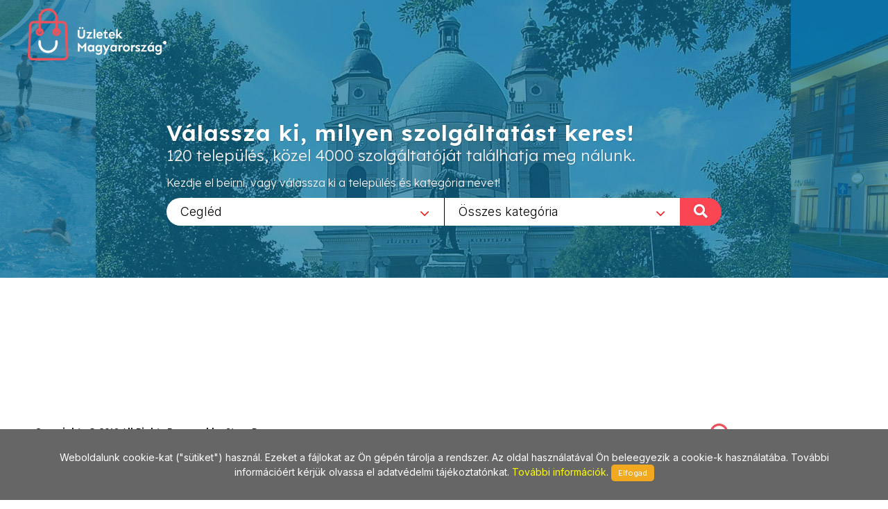

--- FILE ---
content_type: text/html; charset=utf-8
request_url: https://www.uzletekcegled.hu/Ontozorendszerek/480
body_size: 8243
content:
        
<!DOCTYPE html>
<html lang="en">
<head>
	<meta http-equiv="content-type" content="text/html; charset=utf-8" />
	<meta name="viewport" content="width=device-width, initial-scale=1" />
	<title>Üzletek - Magyarország</title>
	<meta name="description" content="Az egyes települések üzleteit összefogó információs oldalunk a jövőt hozza el Önnek! Bizonyára Ön is tudja és érzi, hogy az információ szerepe napjainkban felértékelődött, hiszen annyi van belőle, hogy a választás nehézkessé válhat. Mi segítünk abban, hogy az Ön üzletéről a megfelelő minőségű és tartalmú információ eljusson a megfelelő helyre a megfelelő időben! Alapvető filozófiánk, hogy a munkánkkal elégedett ügyfél az internetes megoldások széles körét biztosan és hatékonyan használhassa fel saját üzleti céljai érdekében!" />
	<meta name="keywords" content="települések,üzlet,összefogó,információ,oldal,jövő,segítünk,minőségű,tartalmú,helység,város,internet,megoldások,hatékony" />
	
	<!-- Google tag (gtag.js) --> 
	<script async src="https://www.googletagmanager.com/gtag/js?id=G-PXKEHVJE5W"></script> 
	<script> window.dataLayer = window.dataLayer || []; function gtag(){dataLayer.push(arguments);} gtag('js', new Date()); gtag('config', 'G-PXKEHVJE5W'); 
	</script>
	
    
		<link rel="preconnect" href="https://fonts.googleapis.com">
		<link rel="preconnect" href="https://fonts.gstatic.com" crossorigin>
		<link href="https://fonts.googleapis.com/css2?family=Inter:wght@300;400;500&family=Lexend:wght@300;600&family=Sen:wght@400;700&display=swap" rel="stylesheet">

		<link rel="stylesheet" href="https://www.uzletekcegled.hu/_canvas/assets/css/bootstrap.css" type="text/css" />
		<link rel="stylesheet" href="https://www.uzletekcegled.hu/_canvas/assets/style.css" type="text/css" />
		<link rel="stylesheet" href="https://www.uzletekcegled.hu/_canvas/assets/css/swiper.css" type="text/css" />
		<link rel="stylesheet" href="https://www.uzletekcegled.hu/_canvas/assets/css/dark.css" type="text/css" />
		<link rel="stylesheet" href="https://www.uzletekcegled.hu/_canvas/assets/css/font-icons.css" type="text/css" />
		<link rel="stylesheet" href="https://www.uzletekcegled.hu/_canvas/assets/css/animate.css" type="text/css" />
		<link rel="stylesheet" href="https://www.uzletekcegled.hu/_canvas/assets/css/magnific-popup.css" type="text/css" />
		<link rel="stylesheet" href="https://www.uzletekcegled.hu/_canvas/assets/css/select2.css" type="text/css" />
		<link rel="stylesheet" href="https://www.uzletekcegled.hu/_canvas/assets/css/responsive.css" type="text/css" />
		

		<!-- Own CSS -->
		<link href="https://www.uzletekcegled.hu/_own/assets/css/_own_frontend.css" rel="stylesheet" type="text/css" />
		<link href="https://www.uzletekcegled.hu/_own/assets/css/_own_frontend_resp.css" rel="stylesheet" type="text/css" />

		<!-- /Own stylesheet -->

		<link rel="shortcut icon" href="https://www.uzletekcegled.hu/_own/assets/images/ico/favicon.ico">
		<link rel="apple-touch-icon-precomposed" sizes="144x144" href="https://www.uzletekcegled.hu/_own/assets/images/ico/apple-touch-icon-144-precomposed.png">
		<link rel="apple-touch-icon-precomposed" sizes="114x114" href="https://www.uzletekcegled.hu/_own/assets/images/ico/apple-touch-icon-114-precomposed.png">
		<link rel="apple-touch-icon-precomposed" sizes="72x72" href="https://www.uzletekcegled.hu/_own/assets/images/ico/apple-touch-icon-72-precomposed.png">
		<link rel="apple-touch-icon-precomposed" href="https://www.uzletekcegled.hu/_own/assets/images/ico/apple-touch-icon-57-precomposed.png">
		
	

	<!-- Facebook Pixel Code -->
	<script>
		!function(f,b,e,v,n,t,s)
		{if(f.fbq)return;n=f.fbq=function(){n.callMethod?
		n.callMethod.apply(n,arguments):n.queue.push(arguments)};
		if(!f._fbq)f._fbq=n;n.push=n;n.loaded=!0;n.version='2.0';
		n.queue=[];t=b.createElement(e);t.async=!0;
		t.src=v;s=b.getElementsByTagName(e)[0];
		s.parentNode.insertBefore(t,s)}(window, document,'script',
		'https://connect.facebook.net/en_US/fbevents.js');
		fbq('init', '{1012550652641796}');
		fbq('track', 'PageView');
	</script>
	<noscript>
		<img height="1" width="1" style="display:none" 
			src="https://www.facebook.com/tr?id={1012550652641796}&ev=PageView&noscript=1"/>
	</noscript>
	<!-- End Facebook Pixel Code -->

</head>

<body  class="stretched" >
	<div id="wrapper" class="clearfix">
		<header id="header" class="transparent-header full-header" data-sticky-class="not-dark">
			<div id="header-wrap">
				<div class="container clearfix">
					

					<div id="logo">
						<a href="https://uzletekmagyarorszag.hu" class="standard-logo" data-dark-logo="https://www.uzletekcegled.hu/images/logo-dark.png"><img
								src="https://www.uzletekcegled.hu/images/logo.png" alt="Logo"></a>
						<a href="https://uzletekmagyarorszag.hu" class="retina-logo" data-dark-logo="https://www.uzletekcegled.hu/images/logo-dark@2x.png"><img
								src="https://www.uzletekcegled.hu/images/logo@2x.png" alt="Logo"></a>
					</div>
					
				</div>
			</div>
		</header>
		
		<section id="slider" class="slider-element slider-parallax swiper_wrapper2 clearfix varos uzlet">
			<div class="slider-parallax-inner">
				<div class="swiper-container swiper-parent">
					<div class="swiper-wrapper">
						<div class="swiper-slide dark" style="background-image: url('https://www.uzletekcegled.hu/images/slider/uzletekcegled.jpg');background-repeat: no-repeat;background-size: cover; background-position: center;">
							<div class="container clearfix">
								<div class="slider-caption slider-caption-center varos uzlet">
									<h2 data-animate="fadeInUp">Válassza ki, milyen szolgáltatást keres!</h2>
									<p class="d-sm-block lexend-light" data-animate="fadeInUp" data-delay="200">120 település, közel 4000 szolgáltatóját találhatja meg nálunk.</p>
									<p class="d-none d-sm-block inter-reg search_szov2" data-animate="fadeInUp" data-delay="300">Kezdje el beírni, vagy válassza ki a település és kategória nevet!</p>
									<div class="row">
										<div class="col-6 select_first">
											<select class="js-example-basic-single" id="select_varosok" name="select_kategoriak">
												<option value="">Egész országban</option><option value="https://www.uzletekabony.hu">Abony</option><option value="https://www.uzletekajka.hu">Ajka</option><option value="https://www.uzletekalbertirsa.hu">Albertirsa</option><option value="https://www.uzletekaszod.hu">Aszód</option><option value="https://www.uzletekbaja.hu">Baja</option><option value="https://www.uzletekbalassagyarmat.hu">Balassagyarmat</option><option value="https://www.uzletekbalaton.hu">Balaton</option><option value="https://www.uzletekbalatonfured.hu">Balatonfüred</option><option value="https://www.uzletekbalmazujvaros.hu">Balmazújváros</option><option value="https://www.uzletekbekes.hu">Békés</option><option value="https://www.uzletekbekescsaba.hu">Békéscsaba</option><option value="https://www.uzletekberettyoujfalu.hu">Berettyóújfalu</option><option value="https://www.uzletekbudakeszi.hu">Budakeszi</option><option value="https://www.uzletekbudaors.hu">Budaörs</option><option value="https://www.uzletekbudapest.hu">Budapest</option><option value="https://www.uzletekviiker.hu">Budapest VII. ker</option><option value="https://www.uzletekxker.hu">Budapest X. ker</option><option value="https://www.uzletekxivker.hu">Budapest XIV. ker</option><option value="https://www.uzletekxixker.hu">Budapest XIX. ker</option><option value="https://www.uzletekxviker.hu">Budapest XVI. ker</option><option value="https://www.uzletekxviiker.hu">Budapest XVII. ker</option><option value="https://www.uzletekxviiiker.hu">Budapest XVIII. ker</option><option value="https://www.uzletekxxker.hu">Budapest XX. ker</option><option value="https://www.uzletekcegled.hu" selected>Cegléd</option><option value="https://www.uzletekcsepel.hu">Csepel</option><option value="https://www.uzletekcsongrad.hu">Csongrád</option><option value="https://www.uzletekdabas.hu">Dabas</option><option value="https://www.uzletekdebrecen.hu">Debrecen</option><option value="https://www.uzletekdombovar.hu">Dombóvár</option><option value="https://www.uzletekdorog.hu">Dorog</option><option value="https://www.uzletekdunafoldvar.hu">Dunaföldvár</option><option value="https://www.uzletekdunaharaszti.hu">Dunaharaszti</option><option value="https://www.uzletekdunakeszi.hu">Dunakeszi</option><option value="https://www.uzletekdunaujvaros.hu">Dunaújváros</option><option value="https://www.uzletekeger.hu">Eger</option><option value="https://www.uzletekerd.hu">Érd</option><option value="https://www.uzletekesztergom.hu">Esztergom</option><option value="https://www.uzletekfot.hu">Fót</option><option value="https://www.uzletekgod.hu">Göd</option><option value="https://www.uzletekgodollo.hu">Gödöllő</option><option value="https://www.uzletekgyal.hu">Gyál</option><option value="https://www.uzletekgyomro.hu">Gyömrő</option><option value="https://www.uzletekgyongyos.hu">Gyöngyös</option><option value="https://www.uzletekgyor.hu">Győr</option><option value="https://www.uzletekhajduboszormeny.hu">Hajdúböszörmény</option><option value="https://www.uzletekhajdunanas.hu">Hajdúnánás</option><option value="https://www.uzletekhajduszoboszlo.hu">Hajdúszoboszló</option><option value="https://www.uzletekhalasztelek.hu">Halásztelek</option><option value="https://www.uzletekhatvan.hu">Hatvan</option><option value="https://www.uzletekheves.hu">Heves</option><option value="https://www.uzletekhodmezovasarhely.hu">Hódmezővásárhely</option><option value="https://www.uzletekisaszeg.hu">Isaszeg</option><option value="https://www.uzletekjaszbereny.hu">Jászberény</option><option value="https://www.uzletekkalocsa.hu">Kalocsa</option><option value="https://www.uzletekkaposvar.hu">Kaposvár</option><option value="https://www.uzletekkarcag.hu">Karcag</option><option value="https://www.uzletekkazincbarcika.hu">Kazincbarcika</option><option value="https://www.uzletekkecskemet.hu">Kecskemét</option><option value="https://www.uzletekkeszthely.hu">Keszthely</option><option value="https://www.uzletekkiskoros.hu">Kiskőrös - Kecel - Soltvadkert</option><option value="https://www.uzletekkiskunfelegyhaza.hu">Kiskunfélegyháza</option><option value="https://www.uzletekkiskunhalas.hu">Kiskunhalas</option><option value="https://www.uzletekkiskunlachaza.hu">Kiskunlacháza</option><option value="https://www.uzletekkiskunmajsa.hu">Kiskunmajsa</option><option value="https://www.uzletekkistarcsa.hu">Kistarcsa</option><option value="https://www.uzletekkisujszallas.hu">Kisújszállás</option><option value="https://www.uzletekkisvarda.hu">Kisvárda</option><option value="https://www.uzletekkunszentmarton.hu">Kunszentmárton</option><option value="https://www.uzleteklajosmizse.hu">Lajosmizse</option><option value="https://www.uzletekmaglod.hu">Maglód</option><option value="https://www.uzletekmako.hu">Makó</option><option value="https://www.uzletekmartonvasar.hu">Martonvásár</option><option value="https://www.uzletekmezokovesd.hu">Mezőkövesd</option><option value="https://www.uzletekmezotur.hu">Mezőtúr</option><option value="https://www.uzletekmiskolc.hu">Miskolc</option><option value="https://www.uzletekmohacs.hu">Mohács</option><option value="https://www.uzletekmonor.hu">Monor</option><option value="https://www.uzletekmor.hu">Mór</option><option value="https://www.uzletekmosonmagyarovar.hu">Mosonmagyaróvár</option><option value="https://www.uzleteknagykanizsa.hu">Nagykanizsa</option><option value="https://www.uzleteknagykata.hu">Nagykáta</option><option value="https://www.uzleteknagykoros.hu">Nagykőrös</option><option value="https://www.uzleteknyiregyhaza.hu">Nyíregyháza</option><option value="https://www.uzletekoroshaza.hu">Orosháza</option><option value="https://www.uzletekoroszlany.hu">Oroszlány</option><option value="https://www.uzletekozd.hu">Ózd</option><option value="https://www.uzletekpaks.hu">Paks</option><option value="https://www.uzletekpapa.hu">Pápa</option><option value="https://www.uzletekpecel.hu">Pécel</option><option value="https://www.uzletekpilis.hu">Pilis</option><option value="https://www.uzletekpilisvorosvar.hu">Pilisvörösvár</option><option value="https://www.uzletekpomaz.hu">Pomáz</option><option value="https://www.uzletekpuspokladany.hu">Püspökladány</option><option value="https://www.uzleteksalgotarjan.hu">Salgótarján</option><option value="https://www.uzleteksarbogard.hu">Sárbogárd</option><option value="https://www.uzleteksarvar.hu">Sárvár</option><option value="https://www.uzleteksiofok.hu">Siófok</option><option value="https://www.uzleteksopron.hu">Sopron</option><option value="https://www.uzleteksoroksar.hu">Soroksár</option><option value="https://www.uzleteksulysap.hu">Sülysáp</option><option value="https://www.uzletekszarvas.hu">Szarvas</option><option value="https://www.uzletekszazhalombatta.hu">Százhalombatta</option><option value="https://www.uzletekszekesfehervar.hu">Székesfehérvár</option><option value="https://www.uzletekszekszard.hu">Szekszárd</option><option value="https://www.uzletekszentendre.hu">Szentendre</option><option value="https://www.uzletekszentes.hu">Szentes</option><option value="https://www.uzletekszigetszentmiklos.hu">Szigetszentmiklós</option><option value="https://www.uzletekszolnok.hu">Szolnok</option><option value="https://www.uzletekszombathely.hu">Szombathely</option><option value="https://www.uzletektapolca.hu">Tapolca</option><option value="https://www.uzletektata.hu">Tata</option><option value="https://www.uzletektatabanya.hu">Tatabánya</option><option value="https://www.uzletektiszafured.hu">Tiszafüred</option><option value="https://www.uzletektiszakecske.hu">Tiszakécske</option><option value="https://www.uzletektiszaujvaros.hu">Tiszaújváros</option><option value="https://www.uzletektorokszentmiklos.hu">Törökszentmiklós</option><option value="https://www.uzletektura.hu">Tura</option><option value="https://www.uzletekullo.hu">Üllő</option><option value="https://www.uzletekvac.hu">Vác</option><option value="https://www.uzletekvecses.hu">Vecsés</option><option value="https://www.uzletekveresegyhaz.hu">Veresegyház</option><option value="https://www.uzletekzalaegerszeg.hu">Zalaegerszeg</option>
											</select>
										</div>
										<div class="col-6 select_second">
											<select class="js-example-basic-single" id="select_kategoriak" name="select_kategoriak">
												<option value="">Összes kategória</option><option value="Agy/250">Ágy</option><option value="Agykeret/988">Ágykeret</option><option value="Agynemutartos_agy/738">Ágyneműtartós ágy</option><option value="Ajandek/50">Ajándék</option><option value="Ajandekkosar/882">Ajándékkosár</option><option value="Ajandektargyak/1296">Ajándéktárgyak</option><option value="Alkalmi_csokrok/666">Alkalmi csokrok</option><option value="Apple_keszulekek/1043">Apple készülékek</option><option value="Autoalkatresz/128">Autóalkatrész</option><option value="Autoklima/221">Autoklíma</option><option value="Autoklima_szerviz/432">Autóklíma szerviz</option><option value="Autolampa/764">Autólámpa</option><option value="Autoszerviz/130">Autószerviz</option><option value="Barkacs/10">Barkács</option><option value="Biztonsagtechnika/658">Biztonságtechnika</option><option value="Bor_cipok/852">Bőr cipők</option><option value="Bor_csizmak/853">Bőr csizmák</option><option value="Boxzsak/561">Boxzsák</option><option value="Butor/132">Bútor</option><option value="Butorbolt/47">Bútorbolt</option><option value="Cipobolt/105">Cipőbolt</option><option value="Csapagy/72">Csapágy</option><option value="Csapagyszakuzlet/665">Csapágyszaküzlet</option><option value="Csavar_-_zar_-_vasalat/1134">Csavar - zár - vasalat</option><option value="Csavarok/276">Csavarok</option><option value="Csempe/73">Csempe</option><option value="Csemperagaszto/625">Csemperagasztó</option><option value="Cserepes_virag/1283">Cserepes virág</option><option value="Csokolade/883">Csokoládé</option><option value="Csonakmotor/1231">Csónakmotor</option><option value="Disznovenyek/56">Dísznövények</option><option value="Edesseg/76">Édesség</option><option value="Epitoanyag/4">Építőanyag</option><option value="Etetoanyag/753">Etetőanyag</option><option value="Faiskola/316">Faiskola</option><option value="Fenykepezogep/545">Fényképezőgép</option><option value="Fenyo_agy/740">Fenyő ágy</option><option value="Fenyobutor/27">Fenyőbútor</option><option value="Festek/228">Festék</option><option value="Festek_keveres/518">Festék keverés</option><option value="Festoszerszamok/687">Festőszerszámok</option><option value="Fodraszcikkek/59">Fodrászcikkek</option><option value="Fodraszkellekek/115">Fodrászkellékek</option><option value="Foldmunka/280">Földmunka</option><option value="Foto/254">Fotó</option><option value="Furdoszoba/3">Fürdőszoba</option><option value="Futomu/134">Futómű</option><option value="Fuvarozas/302">Fuvarozás</option><option value="Garazsvasar/1401">Garázsvásár</option><option value="Gipszkarton/637">Gipszkarton</option><option value="Gps/318">GPS</option><option value="Gumijavitas/453">Gumijavítás</option><option value="Gumijavitas_soronkivul/454">Gumijavítás soronkívül</option><option value="Gumiszereles/619">Gumiszerelés</option><option value="Gumiszerviz/85">Gumiszerviz</option><option value="Gyermekcipo/295">Gyermekcipő</option><option value="Hajfestekek/685">Hajfestékek</option><option value="Haleledel/748">Haleledel</option><option value="Halozatepites/975">Hálózatépítés</option><option value="Hardver/541">Hardver</option><option value="Hasznalt_butor/419">Használt bútor</option><option value="Hasznalt_cikk/507">Használt cikk</option><option value="Hasznalt_gumi/1179">Használt gumi</option><option value="Hasznalt_haztartasi_cikk/648">Használt háztartási cikk</option><option value="Haztartasi_cikk/1173">Háztartási cikk</option><option value="Haztartasi_gepek/373">Háztartási gépek</option><option value="Haztartasi_ventilatorok/768">Háztartási ventilátorok</option><option value="Hegesztes_technika/297">Hegesztés technika</option><option value="Hobbidekor/38">Hobbidekor</option><option value="Horgaszbolt/60">Horgászbolt</option><option value="Horgaszcikk/599">Horgászcikk</option><option value="Horgaszcsalik/754">Horgászcsalik</option><option value="Horgaszengedely/411">Horgászengedély</option><option value="Horgaszfelszereles/751">Horgászfelszerelés</option><option value="Horgaszorsok/752">Horgászorsók</option><option value="Illatszerek/58">Illatszerek</option><option value="Informatika/51">Informatika</option><option value="Informatikai_tanacsadas/976">Informatikai tanácsadás</option><option value="Ipari_ventilatorok/769">Ipari ventilátorok</option><option value="Irodaszerek/20">Irodaszerek</option><option value="Irodatechnika/13">Irodatechnika</option><option value="Jatek_es_szabadido/133">Játék és szabadidő</option><option value="Jatekbolt/28">Játékbolt</option><option value="Jatekkonzolok/379">Játékkonzolok</option><option value="Karpitos_butor/1130">Kárpitos bútor</option><option value="Kegyeleti_csokrok/1013">Kegyeleti csokrok</option><option value="Kerti_butor/87">Kerti bútor</option><option value="Kerti_diszek/400">Kerti díszek</option><option value="Kezi_szerszamok/807">Kézi szerszámok</option><option value="Kihangositok/732">Kihangosítók</option><option value="Kisbutorok/1131">Kisbútorok</option><option value="Kisgep/236">Kisgép</option><option value="Klima/395">Klíma</option><option value="Klima_ertekesites/1094">Klíma értékesítés</option><option value="Klima_forgalmazasa/1093">Klíma forgalmazása</option><option value="Klima_karbantartas/265">Klíma karbantartás</option><option value="Klima_szerviz/220">Klíma szerviz</option><option value="Klima_telepites/334">Klíma telepítés</option><option value="Klimatechnika/230">Klímatechnika</option><option value="Kolcsonzes/360">Kölcsönzés</option><option value="Konyhabutor/89">Konyhabútor</option><option value="Koszoruk/668">Koszorúk</option><option value="Kozmetikai_alapanyagok/253">Kozmetikai alapanyagok</option><option value="Kozmetikai_termekek/64">Kozmetikai termékek</option><option value="Kozmetikum/304">Kozmetikum</option><option value="Lakastextil/9">Lakástextil</option><option value="Lampa/515">Lámpa</option><option value="Laptop/350">Laptop</option><option value="Legtechnika/466">Légtechnika</option><option value="Menyasszonyi_csokrok/667">Menyasszonyi csokrok</option><option value="Mobil_tartalek_akku/1086">Mobil tartalék akku</option><option value="Mobiltelefon/145">Mobiltelefon</option><option value="Mobiltelefon_alkatresz/156">Mobiltelefon alkatrész</option><option value="Mobiltelefon_javitas/731">Mobiltelefon javítás</option><option value="Mobiltelefon_szerviz/204">Mobiltelefon szerviz</option><option value="Mobiltelefon_tartozekok/678">Mobiltelefon tartozékok</option><option value="Mukorom/108">Műköröm</option><option value="Mukorom_alapanyagok/252">Műköröm alapanyagok</option><option value="Mukorom_termekek/63">Műköröm termékek</option><option value="Munkaruha/641">Munkaruha</option><option value="Munkaruhazat/154">Munkaruházat</option><option value="Munkavedelem/270">Munkavédelem</option><option value="Munkavedelmi_cipo/817">Munkavédelmi cipő</option><option value="Muszaki_cikk/155">Műszaki cikk</option><option value="Muszaki_vizsga/449">Műszaki vizsga</option><option value="Napijegy/597">Napijegy</option><option value="Notebook/544">Notebook</option><option value="O-gyuru/1058">O-gyűrű</option><option value="Olajcsere/581">Olajcsere</option><option value="Paplanok,_parnak/40">Paplanok, párnák</option><option value="Parfum/675">Parfüm</option><option value="Rendszergazdai_szolgaltatas/973">Rendszergazdai szolgáltatás</option><option value="Rogzitestechnika/1028">Rögzítéstechnika</option><option value="Ruhazati_bolt/116">Ruházati bolt</option><option value="Selyemvirag/141">Selyemvirág</option><option value="Si_szakuzlet/513">Sí szaküzlet</option><option value="Sikolcsonzo/370">Síkölcsönző</option><option value="Sport_felszerelesek/744">Sport felszerelések</option><option value="Sport_kiegeszitok/776">Sport kiegészítők</option><option value="Sportbolt/286">Sportbolt</option><option value="Sportcipok/778">Sportcipők</option><option value="Sporteszkoz/436">Sporteszköz</option><option value="Sportruhazat/94">Sportruházat</option><option value="Szabadido/398">Szabadidő</option><option value="Szamitastechnika/66">Számítástechnika</option><option value="Szamitastechnika_es_szerviz/891">Számítástechnika és szerviz</option><option value="Szamitogep/543">Számítógép</option><option value="Szamitogep_javitas/974">Számítógép javítás</option><option value="Szamitogep_szerviz/490">Számítógép szerviz</option><option value="Szaniter/413">Szaniter</option><option value="Szerszam/160">Szerszám</option><option value="Szinkeveres/470">Színkeverés</option><option value="Szoftver/542">Szoftver</option><option value="Szonyeg/98">Szőnyeg</option><option value="Szulinapi_ajandekok/1101">Szülinapi ajándékok</option><option value="Talpbetet/550">Talpbetét</option><option value="Tapeta/229">Tapéta</option><option value="Teherautok/288">Teherautók</option><option value="Teherfuvarozas/289">Teherfuvarozás</option><option value="Uj_es_hasznalt_gumik/635">Új és használt gumik</option><option value="Ulogarnitura/99">Ülőgarnitúra</option><option value="Vagott_virag/718">Vágott virág</option><option value="Vakolat/662">Vakolat</option><option value="Vedofelszerelesek/642">Védőfelszerelések</option><option value="Vedokesztyu/818">Védőkesztyű</option><option value="Ventilatorok/770">Ventilátorok</option><option value="Videojatek/144">Videojáték</option><option value="Virag_dekoracio/440">Virág dekoráció</option><option value="Virag_kiszallitas/881">Virág kiszállítás</option><option value="Viragbolt/1273">Virágbolt</option><option value="Viragfutar/594">Virágfutár</option><option value="Viragkosarak/717">Virágkosarak</option><option value="Viragkuldes/293">Virágküldés</option><option value="Viraguzlet/5">Virágüzlet</option><option value="Zalogfiok/291">Zálogfiók</option><option value="Zaloghitel/534">Záloghitel</option><option value="Zalogositas/539">Zálogosítás</option><option value="Zoldkartya/722">Zöldkártya</option>
											</select>
											<div onclick="search_page()" class="nagyito"><span class="inter-reg">KERESÉS </span><i class="icon-search"></i></div>
										</div>
									</div>
								</div>
							</div>
						</div>
					</div>
				</div>
				
			</div>
		</section>

		<section id="content" class="clearfix bg-dots2">
			<div class="bg-white">
				<div class="content-wrap clearfix">
					<div id="section-kategoriak" class="container bg-white clearfix varos  hide "  style="padding:20px 50px 0 50px">
						<div class="bottommargin-sm clearfix no-bottommargin-sm">
							<div class="heading-block topmargin-sm">
								<h3><span></span> <br> <span>Cegléd</span> <br> Válasszon szolgáltatót!</h3>
							</div>
						</div>
					</div>	
					<div id="section-kategoriaklist" class="container bg-white clear-bottommargin clearfix no-margin-sm"  style="padding:20px 50px;">
						
						
	<script type="text/javascript">
		
		var geocoder;
		var m_lat;
		var m_lon;

		function showLocation(address,id) {
			geocoder.geocode({'address': address}, function (results, status) {
				if (status === 'OK') {
					window[id].setCenter(results[0].geometry.location);
					var marker = new google.maps.Marker({
						map: window[id],
						position: results[0].geometry.location,
						info: new google.maps.InfoWindow({
							content: '<p>' + results[0].formatted_address + '</p>'
						})
					});
					marker.info.open(window[id], marker);
				}
			});
		}

		function initialize() {
			$(".map_FLASHI").each(function( index ) {
				console.log( index + ": " + $( this ).attr("id") );
				window[$( this ).attr("id")] = new google.maps.Map(document.getElementById($( this ).attr("id")), {
					center: {lat: 47.518988, lng: 19.052573},
					zoom: 17,
					
				});
				
				geocoder = new google.maps.Geocoder();
				showLocation($( this ).attr("location"),$( this ).attr("id"));
			});
		}

		function initialize2() {
			$(".map_FLASHI2").each(function( index ) {
				console.log( index + ": " + $( this ).attr("id") );
				window[$( this ).attr("id")] = new google.maps.Map(document.getElementById($( this ).attr("id")), {
					center: {lat: 47.518988, lng: 19.052573},
					zoom: 17
				});
				
				console.log( index + ": " + $( this ).attr("id") + " / lat:" + $( this ).attr("lat")+ " / lon:" + $( this ).attr("lon"));

				var latLng = new google.maps.LatLng($( this ).attr("lat"), $( this ).attr("lon"));

				/*
				geocoder = new google.maps.Geocoder();
				geocoder.geocode({'latLng': latLng}, function (results, status) {
					if (status === google.maps.GeocoderStatus.OK) {
						if (results[0]) {
							window[$( this ).attr("id")].setCenter(results[0].geometry.location);
							var marker = new google.maps.Marker({
								map: window[$( this ).attr("id")],
								position: results[0].geometry.location,
								info: new google.maps.InfoWindow({
									content: '<p>' + results[0].formatted_address + '</p>'
								})
							});
							marker.info.open(window[$( this ).attr("id")], marker);
						}
					}
				});	
				*/

				window[$( this ).attr("id")].setCenter(latLng);
				var marker = new google.maps.Marker({
					map: window[$( this ).attr("id")],
					position: latLng,
					info: new google.maps.InfoWindow({
						content: '<p>' + $( this ).attr("location") + '</p>'
					})
				});
				marker.info.open(window[$( this ).attr("id")], marker);

			});
		}

	</script>	
	
					</div>
					
				</div>
			</div>	
		</section>
		<div style="clear:both"></div>
		<footer id="footer" class="dark">
			<div id="copyrights">
				<div class="clearfix">
					<div class="col_half sen-bold" style="margin: 0; padding-left: 50px;">
						Copyrights &copy; 2019 All Rights Reserved by StonePress<br>
						<div class="clear"></div>
						<div class="sen-reg">
							<a href="mailto:stonepress@stonepress.hu" style="color: #000;">stonepress@stonepress.hu</a> <span
							class="middot">&middot;</span> Skype: StonePress
						</div>
					</div>
					<div class="col_half sen-bold" style="margin: 0; padding-right: 30px; text-align: right;">
						<img src="https://www.uzletekcegled.hu/images/logo-dark2.png" alt="Logo">
					</div>
				</div>
			</div>
		</footer>
		
		<script>
			var base_url="https://www.uzletekcegled.hu/";

			function search_page(){
				url=base_url;
				if($('#select_varosok').val()!=''){
					url=$('#select_varosok').val()+"/";
				}
				if($('#select_kategoriak').val()!=''){
					url+=$('#select_kategoriak').val();
				}
				console.log(url);
				window.open(url,'_self');
				return false;
			};
		</script>
	

	

	
	</div>
	<div id="gotoTop" class="icon-angle-up"></div>
	
		
		<script src="https://www.uzletekcegled.hu/_canvas/assets/js/jquery.js"></script>
		<script src="https://www.uzletekcegled.hu/_canvas/assets/js/plugins.js"></script>

		<script src="https://www.uzletekcegled.hu/_canvas/assets/js/functions.js"></script>
		<script src="https://www.uzletekcegled.hu/_canvas/assets/js/select2.full.js"></script>
		<script src="https://www.uzletekcegled.hu/commons/js/jquery.cookieMessage.min.js"></script>
		
	
		<!-- DataTable library -->

	

		<!-- Own default functionality configuration -->
		<script type="text/javascript" src="https://www.uzletekcegled.hu/_own/assets/js/own_app.js"></script>
		
	
	<script>
		$(function() {
			$.cookieMessage({'mainMessage':'Weboldalunk cookie-kat ("sütiket") használ. Ezeket a fájlokat az Ön gépén tárolja a rendszer. Az oldal használatával Ön beleegyezik a cookie-k használatába. További információért kérjük olvassa el adatvédelmi tájékoztatónkat. <a href="https://www.uzletekcegled.hu/pdf/Adatv_delmi_nyilatkozat_cookie.pdf"> További információk</a>. ','acceptButton':'Elfogad'});
		});

		$(document).ready(function() {
			$('.js-example-basic-single').select2();
		});
	</script>	
</body>
</html>
